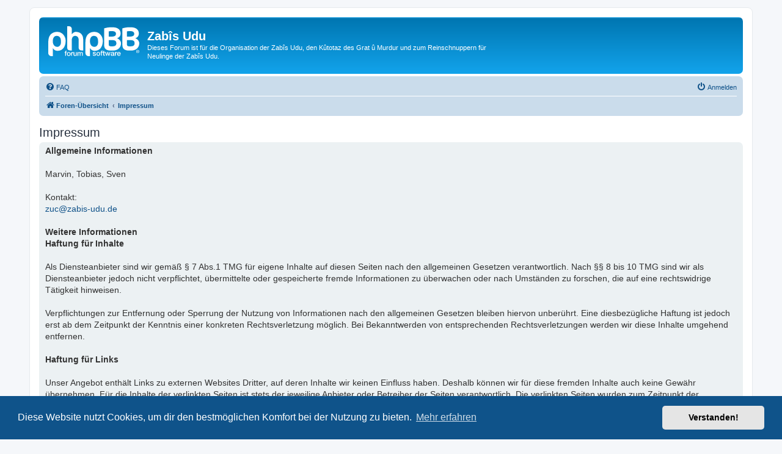

--- FILE ---
content_type: text/html; charset=UTF-8
request_url: https://forum.zabis-udu.de/app.php/aboutus?sid=42a7b549acb25ee151e399a13b80a921
body_size: 4606
content:
<!DOCTYPE html>
<html dir="ltr" lang="de">
<head>
<meta charset="utf-8" />
<meta http-equiv="X-UA-Compatible" content="IE=edge">
<meta name="viewport" content="width=device-width, initial-scale=1" />

<title>Zabîs Udu - Impressum</title>



<!--
	phpBB style name: prosilver
	Based on style:   prosilver (this is the default phpBB3 style)
	Original author:  Tom Beddard ( http://www.subBlue.com/ )
	Modified by:
-->

<link href="./../assets/css/font-awesome.min.css?assets_version=75" rel="stylesheet">
<link href="./../styles/prosilver/theme/stylesheet.css?assets_version=75" rel="stylesheet">
<link href="./../styles/prosilver/theme/de/stylesheet.css?assets_version=75" rel="stylesheet">



	<link href="./../assets/cookieconsent/cookieconsent.min.css?assets_version=75" rel="stylesheet">

<!--[if lte IE 9]>
	<link href="./../styles/prosilver/theme/tweaks.css?assets_version=75" rel="stylesheet">
<![endif]-->


<link href="./../ext/alfredoramos/simplespoiler/styles/all/theme/css/common.min.css?assets_version=75" rel="stylesheet" media="screen">
<link href="./../ext/alfredoramos/simplespoiler/styles/prosilver/theme/css/style.min.css?assets_version=75" rel="stylesheet" media="screen">
<link href="./../ext/alfredoramos/simplespoiler/styles/prosilver/theme/css/colors.min.css?assets_version=75" rel="stylesheet" media="screen">
<link href="./../ext/crizzo/aboutus/styles/prosilver/theme/aboutus.css?assets_version=75" rel="stylesheet" media="screen">
<link href="./../ext/vse/lightbox/styles/all/template/lightbox/css/lightbox.min.css?assets_version=75" rel="stylesheet" media="screen">


	<style>
		@media (min-width: 900px) {
						.content img.postimage,
			.attachbox img.postimage {
				
				max-width: 400px !important;
			}
		}
	</style>

</head>
<body id="phpbb" class="nojs notouch section-app/aboutus ltr ">


<div id="wrap" class="wrap">
	<a id="top" class="top-anchor" accesskey="t"></a>
	<div id="page-header">
		<div class="headerbar" role="banner">
					<div class="inner">

			<div id="site-description" class="site-description">
		<a id="logo" class="logo" href="./../index.php?sid=42c9404b76e471b874f6541f9b04dfc1" title="Foren-Übersicht">
					<span class="site_logo"></span>
				</a>
				<h1>Zabîs Udu</h1>
				<p>Dieses Forum ist für die Organisation der Zabîs Udu, den Kûtotaz des Grat û Murdur und zum Reinschnuppern für Neulinge der Zabîs Udu.</p>
				<p class="skiplink"><a href="#start_here">Zum Inhalt</a></p>
			</div>

									
			</div>
					</div>
				<div class="navbar" role="navigation">
	<div class="inner">

	<ul id="nav-main" class="nav-main linklist" role="menubar">

		<li id="quick-links" class="quick-links dropdown-container responsive-menu hidden" data-skip-responsive="true">
			<a href="#" class="dropdown-trigger">
				<i class="icon fa-bars fa-fw" aria-hidden="true"></i><span>Schnellzugriff</span>
			</a>
			<div class="dropdown">
				<div class="pointer"><div class="pointer-inner"></div></div>
				<ul class="dropdown-contents" role="menu">
					
					
										<li class="separator"></li>

									</ul>
			</div>
		</li>

				<li data-skip-responsive="true">
			<a href="/app.php/help/faq?sid=42c9404b76e471b874f6541f9b04dfc1" rel="help" title="Häufig gestellte Fragen" role="menuitem">
				<i class="icon fa-question-circle fa-fw" aria-hidden="true"></i><span>FAQ</span>
			</a>
		</li>
						
			<li class="rightside"  data-skip-responsive="true">
			<a href="./../ucp.php?mode=login&amp;redirect=app.php%2Faboutus&amp;sid=42c9404b76e471b874f6541f9b04dfc1" title="Anmelden" accesskey="x" role="menuitem">
				<i class="icon fa-power-off fa-fw" aria-hidden="true"></i><span>Anmelden</span>
			</a>
		</li>
						</ul>

	<ul id="nav-breadcrumbs" class="nav-breadcrumbs linklist navlinks" role="menubar">
				
		
		<li class="breadcrumbs" itemscope itemtype="https://schema.org/BreadcrumbList">

			
							<span class="crumb" itemtype="https://schema.org/ListItem" itemprop="itemListElement" itemscope><a itemprop="item" href="./../index.php?sid=42c9404b76e471b874f6541f9b04dfc1" accesskey="h" data-navbar-reference="index"><i class="icon fa-home fa-fw"></i><span itemprop="name">Foren-Übersicht</span></a><meta itemprop="position" content="1" /></span>

											
								<span class="crumb" itemtype="https://schema.org/ListItem" itemprop="itemListElement" itemscope><a itemprop="item" href="/app.php/aboutus?sid=42c9404b76e471b874f6541f9b04dfc1"><span itemprop="name">Impressum</span></a><meta itemprop="position" content="2" /></span>
							
					</li>

		
			</ul>

	</div>
</div>
	</div>

	
	<a id="start_here" class="anchor"></a>
	<div id="page-body" class="page-body" role="main">
		
		
<h2>Impressum</h2>

<div class="panel aboutus">
	<div class="inner">
		<div class="content">
		<strong class="text-strong">Allgemeine Informationen</strong><br>
<br>
Marvin, Tobias, Sven<br>
<br>
Kontakt:<br>
<a href="mailto:zuc@zabis-udu.de">zuc@zabis-udu.de</a><br>
<br>
<strong class="text-strong">Weitere Informationen</strong><br>
<strong class="text-strong">Haftung für Inhalte</strong><br>
<br>
Als Diensteanbieter sind wir gemäß § 7 Abs.1 TMG für eigene Inhalte auf diesen Seiten nach den allgemeinen Gesetzen verantwortlich. Nach §§ 8 bis 10 TMG sind wir als Diensteanbieter jedoch nicht verpflichtet, übermittelte oder gespeicherte fremde Informationen zu überwachen oder nach Umständen zu forschen, die auf eine rechtswidrige Tätigkeit hinweisen.<br>
<br>
Verpflichtungen zur Entfernung oder Sperrung der Nutzung von Informationen nach den allgemeinen Gesetzen bleiben hiervon unberührt. Eine diesbezügliche Haftung ist jedoch erst ab dem Zeitpunkt der Kenntnis einer konkreten Rechtsverletzung möglich. Bei Bekanntwerden von entsprechenden Rechtsverletzungen werden wir diese Inhalte umgehend entfernen.<br>
<br>
<strong class="text-strong">Haftung für Links</strong><br>
<br>
Unser Angebot enthält Links zu externen Websites Dritter, auf deren Inhalte wir keinen Einfluss haben. Deshalb können wir für diese fremden Inhalte auch keine Gewähr übernehmen. Für die Inhalte der verlinkten Seiten ist stets der jeweilige Anbieter oder Betreiber der Seiten verantwortlich. Die verlinkten Seiten wurden zum Zeitpunkt der Verlinkung auf mögliche Rechtsverstöße überprüft. Rechtswidrige Inhalte waren zum Zeitpunkt der Verlinkung nicht erkennbar.<br>
<br>
Eine permanente inhaltliche Kontrolle der verlinkten Seiten ist jedoch ohne konkrete Anhaltspunkte einer Rechtsverletzung nicht zumutbar. Bei Bekanntwerden von Rechtsverletzungen werden wir derartige Links umgehend entfernen.<br>
<br>
<strong class="text-strong">Urheberrecht</strong><br>
<br>
Die durch die Seitenbetreiber erstellten Inhalte und Werke auf diesen Seiten unterliegen dem deutschen Urheberrecht. Die Vervielfältigung, Bearbeitung, Verbreitung und jede Art der Verwertung außerhalb der Grenzen des Urheberrechtes bedürfen der schriftlichen Zustimmung des jeweiligen Autors bzw. Erstellers. Downloads und Kopien dieser Seite sind nur für den privaten, nicht kommerziellen Gebrauch gestattet.<br>
<br>
Soweit die Inhalte auf dieser Seite nicht vom Betreiber erstellt wurden, werden die Urheberrechte Dritter beachtet. Insbesondere werden Inhalte Dritter als solche gekennzeichnet. Sollten Sie trotzdem auf eine Urheberrechtsverletzung aufmerksam werden, bitten wir um einen entsprechenden Hinweis. Bei Bekanntwerden von Rechtsverletzungen werden wir derartige Inhalte umgehend entfernen.<br>
<br>
Quelle: <a href="https://www.e-recht24.de/impressum-generator.html" class="postlink">https://www.e-recht24.de/impressum-generator.html</a>
		</div>
			</div>
</div>

			</div>


<div id="page-footer" class="page-footer" role="contentinfo">
	<div class="navbar" role="navigation">
	<div class="inner">

	<ul id="nav-footer" class="nav-footer linklist" role="menubar">
		<li class="breadcrumbs">
									<span class="crumb"><a href="./../index.php?sid=42c9404b76e471b874f6541f9b04dfc1" data-navbar-reference="index"><i class="icon fa-home fa-fw" aria-hidden="true"></i><span>Foren-Übersicht</span></a></span>					</li>
		
				<li class="rightside">Alle Zeiten sind <span title="Europa/Berlin">UTC+01:00</span></li>
							<li class="rightside">
				<a href="/app.php/user/delete_cookies?sid=42c9404b76e471b874f6541f9b04dfc1" data-ajax="true" data-refresh="true" role="menuitem">
					<i class="icon fa-trash fa-fw" aria-hidden="true"></i><span>Alle Cookies löschen</span>
				</a>
			</li>
											<li class="rightside" data-last-responsive="true"><a href="/app.php/aboutus?sid=42c9404b76e471b874f6541f9b04dfc1" role="menuitem"><i class="icon fa-info-circle fa-fw" aria-hidden="true"></i><span>Impressum</span></a></li>			</ul>

	</div>
</div>

	<div class="copyright">
				<p class="footer-row">
			<span class="footer-copyright">Powered by <a href="https://www.phpbb.com/">phpBB</a>&reg; Forum Software &copy; phpBB Limited</span>
		</p>
				<p class="footer-row">
			<span class="footer-copyright">Deutsche Übersetzung durch <a href="https://www.phpbb.de/">phpBB.de</a></span>
		</p>
						<p class="footer-row" role="menu">
			<a class="footer-link" href="./../ucp.php?mode=privacy&amp;sid=42c9404b76e471b874f6541f9b04dfc1" title="Datenschutz" role="menuitem">
				<span class="footer-link-text">Datenschutz</span>
			</a>
			|
			<a class="footer-link" href="./../ucp.php?mode=terms&amp;sid=42c9404b76e471b874f6541f9b04dfc1" title="Nutzungsbedingungen" role="menuitem">
				<span class="footer-link-text">Nutzungsbedingungen</span>
			</a>
		</p>
					</div>

	<div id="darkenwrapper" class="darkenwrapper" data-ajax-error-title="AJAX-Fehler" data-ajax-error-text="Bei der Verarbeitung deiner Anfrage ist ein Fehler aufgetreten." data-ajax-error-text-abort="Der Benutzer hat die Anfrage abgebrochen." data-ajax-error-text-timeout="Bei deiner Anfrage ist eine Zeitüberschreitung aufgetreten. Bitte versuche es erneut." data-ajax-error-text-parsererror="Bei deiner Anfrage ist etwas falsch gelaufen und der Server hat eine ungültige Antwort zurückgegeben.">
		<div id="darken" class="darken">&nbsp;</div>
	</div>

	<div id="phpbb_alert" class="phpbb_alert" data-l-err="Fehler" data-l-timeout-processing-req="Bei der Anfrage ist eine Zeitüberschreitung aufgetreten.">
		<a href="#" class="alert_close">
			<i class="icon fa-times-circle fa-fw" aria-hidden="true"></i>
		</a>
		<h3 class="alert_title">&nbsp;</h3><p class="alert_text"></p>
	</div>
	<div id="phpbb_confirm" class="phpbb_alert">
		<a href="#" class="alert_close">
			<i class="icon fa-times-circle fa-fw" aria-hidden="true"></i>
		</a>
		<div class="alert_text"></div>
	</div>
</div>

</div>

<div>
	<a id="bottom" class="anchor" accesskey="z"></a>
	<img class="sr-only" aria-hidden="true" src="&#x2F;app.php&#x2F;cron&#x2F;cron.task.core.tidy_search&#x3F;sid&#x3D;42c9404b76e471b874f6541f9b04dfc1" width="1" height="1" alt="">
</div>

<script src="./../assets/javascript/jquery-3.7.1.min.js?assets_version=75"></script>
<script src="./../assets/javascript/core.js?assets_version=75"></script>

	<script src="./../assets/cookieconsent/cookieconsent.min.js?assets_version=75"></script>
	<script>
		if (typeof window.cookieconsent === "object") {
			window.addEventListener("load", function(){
				window.cookieconsent.initialise({
					"palette": {
						"popup": {
							"background": "#0F538A"
						},
						"button": {
							"background": "#E5E5E5"
						}
					},
					"theme": "classic",
					"content": {
						"message": "Diese\u0020Website\u0020nutzt\u0020Cookies,\u0020um\u0020dir\u0020den\u0020bestm\u00F6glichen\u0020Komfort\u0020bei\u0020der\u0020Nutzung\u0020zu\u0020bieten.",
						"dismiss": "Verstanden\u0021",
						"link": "Mehr\u0020erfahren",
						"href": "./../ucp.php?mode=privacy&amp;sid=42c9404b76e471b874f6541f9b04dfc1"
					}
				});
			});
		}
	</script>

											<script>
		var vseLightbox = {};
		vseLightbox.resizeHeight = 0;
		vseLightbox.resizeWidth = 400;
		vseLightbox.lightboxGal = 0;
		vseLightbox.lightboxSig = 0;
		vseLightbox.imageTitles = 0;
		vseLightbox.lightboxAll = 1;
		vseLightbox.downloadFile = 'download/file.php';
	</script>

<script src="./../styles/prosilver/template/forum_fn.js?assets_version=75"></script>
<script src="./../styles/prosilver/template/ajax.js?assets_version=75"></script>
<script src="./../ext/vse/lightbox/styles/all/template/js/resizer.js?assets_version=75"></script>
<script src="./../ext/vse/lightbox/styles/all/template/lightbox/js/lightbox.min.js?assets_version=75"></script>
<script src="./../ext/alfredoramos/simplespoiler/styles/all/theme/js/details-element-polyfill.min.js?assets_version=75"></script>
<script src="./../ext/alfredoramos/simplespoiler/styles/all/theme/js/spoiler.min.js?assets_version=75"></script>


<script>
	lightbox.option({
		'albumLabel': 'Bild\u0020\u00251\u0020von\u0020\u00252'
	});
</script>

</body>
</html>
